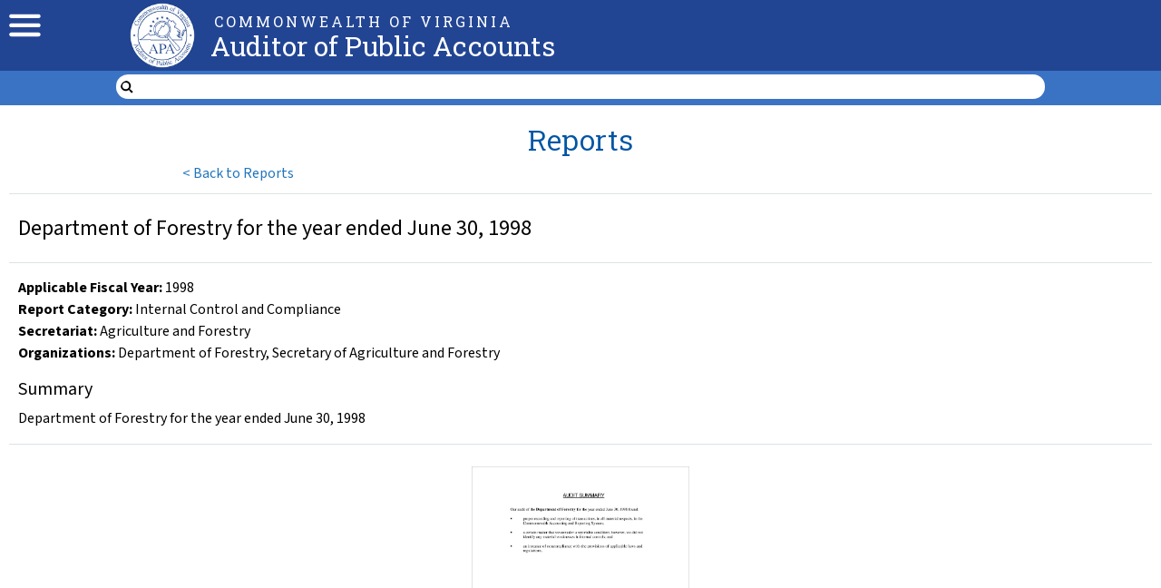

--- FILE ---
content_type: text/html; charset=utf-8
request_url: https://www.apa.virginia.gov/reports/3872
body_size: 8117
content:
<!DOCTYPE html><html lang="en-us"><head><meta charSet="utf-8"/><meta name="viewport" content="width=device-width, initial-scale=1"/><link rel="preload" as="image" href="/menu-icon.svg" fetchPriority="high"/><link rel="preload" as="image" href="/apa-seal.webp" fetchPriority="high"/><link rel="preload" as="image" href="/dot.svg" fetchPriority="high"/><link rel="preload" as="image" href="https://dlasprodpublic.blob.core.windows.net/apa/26D4A834-176E-465C-90B4-C7A95EA389BF.webp" fetchPriority="high"/><link rel="stylesheet" href="/_next/static/css/288ec739a30b3f1e.css" data-precedence="next"/><link rel="stylesheet" href="/_next/static/css/193ee2e488d8ff36.css" data-precedence="next"/><link rel="stylesheet" href="/_next/static/css/3431d5fb3029da70.css" data-precedence="next"/><link rel="stylesheet" href="/_next/static/css/d8dc0623a04b0763.css" data-precedence="next"/><link rel="preload" as="script" fetchPriority="low" href="/_next/static/chunks/webpack-84a28494ebb3632f.js"/><script src="/_next/static/chunks/fd9d1056-9dc4f8c84adc604c.js" async=""></script><script src="/_next/static/chunks/2117-d827341740bb7e71.js" async=""></script><script src="/_next/static/chunks/main-app-1e80c5421248398a.js" async=""></script><script src="/_next/static/chunks/8049-c7ac859ff7dd065a.js" async=""></script><script src="/_next/static/chunks/1932-34c6922d195135b3.js" async=""></script><script src="/_next/static/chunks/244-236dce77d22a6467.js" async=""></script><script src="/_next/static/chunks/app/layout-130f8936840ed240.js" async=""></script><script src="/_next/static/chunks/app/reports/%5BreportId%5D/page-edc6ec10ed83a63d.js" async=""></script><script src="/_next/static/chunks/app/error-4daac332a3369052.js" async=""></script><script src="/_next/static/chunks/app/not-found-22f2b59785a7d8b0.js" async=""></script><meta name="format-detection" content="telephone=no, date=no, email=no, address=no"/><link rel="apple-touch-icon" href="/apa-seal.webp"/><title>Department of Forestry for the year ended June 30, 1998 | Auditor of Public Accounts</title><meta name="description" content="Auditor of Public Accounts"/><script src="/_next/static/chunks/polyfills-42372ed130431b0a.js" noModule=""></script></head><body><style>#nprogress{pointer-events:none}#nprogress .bar{background:#27ae60;position:fixed;z-index:1600;top: 0;left:0;width:100%;height:3px}#nprogress .peg{display:block;position:absolute;right:0;width:100px;height:100%;box-shadow:0 0 10px #27ae60,0 0 5px #27ae60;opacity:1;-webkit-transform:rotate(3deg) translate(0px,-4px);-ms-transform:rotate(3deg) translate(0px,-4px);transform:rotate(3deg) translate(0px,-4px)}#nprogress .spinner{display:block;position:fixed;z-index:1600;top: 15px;right:15px}#nprogress .spinner-icon{width:18px;height:18px;box-sizing:border-box;border:2px solid transparent;border-top-color:#27ae60;border-left-color:#27ae60;border-radius:50%;-webkit-animation:nprogress-spinner 400ms linear infinite;animation:nprogress-spinner 400ms linear infinite}.nprogress-custom-parent{overflow:hidden;position:relative}.nprogress-custom-parent #nprogress .bar,.nprogress-custom-parent #nprogress .spinner{position:absolute}@-webkit-keyframes nprogress-spinner{0%{-webkit-transform:rotate(0deg)}100%{-webkit-transform:rotate(360deg)}}@keyframes nprogress-spinner{0%{transform:rotate(0deg)}100%{transform:rotate(360deg)}}</style><div id="__next"><nav class="__className_584def"><div class="header top-full"><div class="header top"><div class="hamburger-holder"><img alt="mobile menu" fetchPriority="high" width="35" height="40" decoding="async" data-nimg="1" class="header mobile menu" style="color:transparent" src="/menu-icon.svg"/></div><div class="hamburger-holder"><a class="seal-holder" href="/"><img alt="apa seal" fetchPriority="high" decoding="async" data-nimg="fill" class="header seal" style="position:absolute;height:100%;width:100%;left:0;top:0;right:0;bottom:0;color:transparent" src="/apa-seal.webp"/></a></div><div></div><div><br class="spacing not-mobile"/><div class="header commonwealth">COMMONWEALTH OF VIRGINIA</div><a class="header title" href="/">Auditor of Public Accounts</a></div><div class="header top-right"><ul class="header top-links-list __className_79316e"><li class="horizontal"><a class="header top-links" href="/">Home</a></li><li class="horizontal header top-links">   <img alt="dot" fetchPriority="high" width="5" height="5" decoding="async" data-nimg="1" style="color:transparent" src="/dot.svg"/>  </li><li class="horizontal"><a class="header top-links" href="/about/contact-us">Contact Us</a></li></ul><br/><br/><br/><span class="header top-links header-top-auditor">Staci A. Henshaw, CPA, CGMA</span></div></div></div><div class="header bottom full"><div class="header bottom links"><div></div><ul class="header bottom list __className_79316e"><li class="header bottom list-item"><a class="header bottom list-link" href="/about">About Us</a></li><li class="header bottom list-item"><a class="header bottom list-link-border" href="/reports">Reports</a></li><li class="header bottom list-item"><a class="header bottom list-link" href="/local-government">Local Government</a></li><li class="header bottom list-item"><a class="header bottom list-link" href="/careers">Careers</a></li><li class="header bottom list-item"><a class="header bottom list-link" href="/resources/fraud-reporting">Fraud Reporting</a></li></ul><div class="header bottom search"><form class="header bottom search form"><input type="image" src="/search.svg" alt="magnifying glass" height="15" width="15" class="global-search"/><input class="__className_79316e" aria-label="search form" placeholder="" value=""/></form></div></div><div></div></div></nav><div class="body __className_584def"><div><div class="summary-grid"><div class="third"><button class="button-a __className_79316e"><span>&lt; </span><span class="back">Back to Reports</span></button></div><div class="second"></div><h2 class="blue-header first"> Reports</h2><div class="border-top sixth __className_79316e"><div class="summary-image"><img alt="Department of Forestry for the year ended June 30, 1998" fetchPriority="high" decoding="async" data-nimg="fill" class="scaled" style="position:absolute;height:100%;width:100%;left:0;top:0;right:0;bottom:0;color:transparent" src="https://dlasprodpublic.blob.core.windows.net/apa/26D4A834-176E-465C-90B4-C7A95EA389BF.webp"/></div><div class="center-content"><a class="a-button scuffed-center __className_79316e" download="" rel="noopener noreferrer" href="https://dlasprodpublic.blob.core.windows.net/apa/20458D74-ADE5-421A-B6E4-100880B5447A.pdf">Full Report<!-- --> <div class="icon-holder"><img alt="pdf" loading="lazy" width="18" height="18" decoding="async" data-nimg="1" class="file-svg" style="color:transparent" src="/file-pdf.svg"/></div></a></div></div><div class="border-top fifth"></div><div class="border-top fourth __className_79316e"><br/><h4 class="center thicker">Department of Forestry for the year ended June 30, 1998</h4><div class="border-top" style="margin-top:15px;margin-bottom:15px"></div><p class="center-content"><b>Applicable Fiscal Year<!-- -->: </b>1998<!-- --> </p><p class="center-content "><b>Report Category:</b> <!-- -->Internal Control and Compliance</p><p class="center-content "><b>Secretariat:</b> <!-- -->Agriculture and Forestry</p><p class="center-content "><b>Organizations<!-- -->:</b> <!-- -->Department of Forestry<!-- -->, <!-- -->Secretary of Agriculture and Forestry</p><p class="mobile"></p><div class="center-content summary-holder __className_79316e"><h5 class="thicker">Summary</h5><div class="mobile-summary cms-content __className_79316e"><p>Department of Forestry for the year ended June 30, 1998</p></div></div></div></div></div></div><footer class="footer-full __className_584def"><div class="footer-top"><div class="footer-grid"><div class="footer-section not-left"><h4 class="footer-section-heading">About</h4><ul class="footer-section-list __className_79316e"><li><a class="footer-link" href="/about">About the APA</a></li><li><a class="footer-link" href="/about/work-plan">Work Plan</a></li><li><a class="footer-link" href="/about/strategic-plan">Strategic Plan</a></li><li><a class="footer-link" href="/careers">Careers</a></li></ul></div><div class="footer-section"><h4 class="footer-section-heading">Resources</h4><ul class="footer-section-list __className_79316e"><li><a class="footer-link" href="/resources/procurement">Procurement</a></li><li><a class="footer-link" href="/resources/ncaa-guidelines">NCAA Guidelines</a></li><li><a class="footer-link" href="/resources/foia">FOIA</a></li><li><a class="footer-link" href="/resources/fraud-reporting">Fraud Reporting</a></li><li><a class="footer-link __className_79316e" download="" rel="noopener noreferrer" href="https://dlasprodpublic.blob.core.windows.net/apa/654D7E22-87EF-46CF-865E-59CD987D6125.pdf">APA Privacy Policy<!-- --> <div class="icon-holder"><img alt="pdf" loading="lazy" width="16" height="16" decoding="async" data-nimg="1" class="file-svg" style="color:transparent" src="/file-pdf.svg"/></div></a></li></ul></div><div class="footer-section"><h4 class="footer-section-heading">Data Point</h4><ul class="footer-section-list __className_79316e"><li><a target="_blank" rel="noopener noreferrer" class="footer-link" href="https://www.datapoint.apa.virginia.gov/">Data Point Home <img alt="new-tab" loading="lazy" width="15" height="15" decoding="async" data-nimg="1" class="white-svg" style="color:transparent" src="/new-tab.svg"/></a></li><li><a target="_blank" rel="noopener noreferrer" class="footer-link" href="https://www.datapoint.apa.virginia.gov/salaries.php">State Salary Data <img alt="new-tab" loading="lazy" width="15" height="15" decoding="async" data-nimg="1" class="white-svg" style="color:transparent" src="/new-tab.svg"/></a></li><li><a target="_blank" rel="noopener noreferrer" class="footer-link" href="https://www.datapoint.apa.virginia.gov/dashboard.php?Page=Expenditures&amp;FiscalYear=2023">Agency Expenses <img alt="new-tab" loading="lazy" width="15" height="15" decoding="async" data-nimg="1" class="white-svg" style="color:transparent" src="/new-tab.svg"/></a></li></ul></div><div class="footer-section not-right"><h4 class="footer-section-heading">Connect</h4><ul class="footer-section-list __className_79316e"><li><a class="footer-link" href="/about/leadership-team">Leadership Team</a></li><li><a class="footer-link" href="/about/contact-us">Contact Us</a></li><li><a target="_blank" rel="noopener noreferrer" class="footer-link" href="https://www.linkedin.com/company/virginia-auditor-of-public-accounts"><img alt="linkedin" loading="lazy" width="15" height="15" decoding="async" data-nimg="1" style="color:transparent" src="/linkedin.svg"/> LinkedIn</a></li><li><a target="_blank" rel="noopener noreferrer" class="footer-link" href="https://twitter.com/Va_APA"><img alt="twitter" loading="lazy" width="15" height="15" decoding="async" data-nimg="1" class="white-svg" style="color:transparent" src="/twitter-x.svg"/></a></li></ul></div></div></div><div class="footer-copyright __className_79316e">© Auditor of Public Accounts, Commonwealth of Virginia.</div></footer></div><script src="/_next/static/chunks/webpack-84a28494ebb3632f.js" async=""></script><script>(self.__next_f=self.__next_f||[]).push([0]);self.__next_f.push([2,null])</script><script>self.__next_f.push([1,"1:HL[\"/_next/static/media/9cf9c6e84ed13b5e.p.woff2\",\"font\",{\"crossOrigin\":\"\",\"type\":\"font/woff2\"}]\n2:HL[\"/_next/static/media/a88c13d5f58b71d4.p.woff2\",\"font\",{\"crossOrigin\":\"\",\"type\":\"font/woff2\"}]\n3:HL[\"/_next/static/css/288ec739a30b3f1e.css\",\"style\"]\n4:HL[\"/_next/static/css/193ee2e488d8ff36.css\",\"style\"]\n5:HL[\"/_next/static/css/3431d5fb3029da70.css\",\"style\"]\n6:HL[\"/_next/static/css/d8dc0623a04b0763.css\",\"style\"]\n"])</script><script>self.__next_f.push([1,"7:I[2846,[],\"\"]\na:I[4707,[],\"\"]\nc:I[6423,[],\"\"]\nf:I[1060,[],\"\"]\nb:[\"reportId\",\"3872\",\"d\"]\n10:[]\n0:[\"$\",\"$L7\",null,{\"buildId\":\"8Vi-CPziouxd6_U-vRiRc\",\"assetPrefix\":\"\",\"urlParts\":[\"\",\"reports\",\"3872\"],\"initialTree\":[\"\",{\"children\":[\"reports\",{\"children\":[[\"reportId\",\"3872\",\"d\"],{\"children\":[\"__PAGE__\",{}]}]}]},\"$undefined\",\"$undefined\",true],\"initialSeedData\":[\"\",{\"children\":[\"reports\",{\"children\":[[\"reportId\",\"3872\",\"d\"],{\"children\":[\"__PAGE__\",{},[[\"$L8\",\"$L9\",null],null],null]},[null,[\"$\",\"$La\",null,{\"parallelRouterKey\":\"children\",\"segmentPath\":[\"children\",\"reports\",\"children\",\"$b\",\"children\"],\"error\":\"$undefined\",\"errorStyles\":\"$undefined\",\"errorScripts\":\"$undefined\",\"template\":[\"$\",\"$Lc\",null,{}],\"templateStyles\":\"$undefined\",\"templateScripts\":\"$undefined\",\"notFound\":\"$undefined\",\"notFoundStyles\":\"$undefined\"}]],null]},[null,[\"$\",\"$La\",null,{\"parallelRouterKey\":\"children\",\"segmentPath\":[\"children\",\"reports\",\"children\"],\"error\":\"$undefined\",\"errorStyles\":\"$undefined\",\"errorScripts\":\"$undefined\",\"template\":[\"$\",\"$Lc\",null,{}],\"templateStyles\":\"$undefined\",\"templateScripts\":\"$undefined\",\"notFound\":\"$undefined\",\"notFoundStyles\":\"$undefined\"}]],null]},[[[[\"$\",\"link\",\"0\",{\"rel\":\"stylesheet\",\"href\":\"/_next/static/css/288ec739a30b3f1e.css\",\"precedence\":\"next\",\"crossOrigin\":\"$undefined\"}],[\"$\",\"link\",\"1\",{\"rel\":\"stylesheet\",\"href\":\"/_next/static/css/193ee2e488d8ff36.css\",\"precedence\":\"next\",\"crossOrigin\":\"$undefined\"}],[\"$\",\"link\",\"2\",{\"rel\":\"stylesheet\",\"href\":\"/_next/static/css/3431d5fb3029da70.css\",\"precedence\":\"next\",\"crossOrigin\":\"$undefined\"}],[\"$\",\"link\",\"3\",{\"rel\":\"stylesheet\",\"href\":\"/_next/static/css/d8dc0623a04b0763.css\",\"precedence\":\"next\",\"crossOrigin\":\"$undefined\"}]],\"$Ld\"],null],null],\"couldBeIntercepted\":false,\"initialHead\":[null,\"$Le\"],\"globalErrorComponent\":\"$f\",\"missingSlots\":\"$W10\"}]\n"])</script><script>self.__next_f.push([1,"11:I[6539,[\"8049\",\"static/chunks/8049-c7ac859ff7dd065a.js\",\"1932\",\"static/chunks/1932-34c6922d195135b3.js\",\"244\",\"static/chunks/244-236dce77d22a6467.js\",\"3185\",\"static/chunks/app/layout-130f8936840ed240.js\"],\"\"]\n12:I[8647,[\"8049\",\"static/chunks/8049-c7ac859ff7dd065a.js\",\"1932\",\"static/chunks/1932-34c6922d195135b3.js\",\"244\",\"static/chunks/244-236dce77d22a6467.js\",\"3185\",\"static/chunks/app/layout-130f8936840ed240.js\"],\"default\"]\n13:I[2972,[\"8049\",\"static/chunks/8049-c7ac859ff7dd065a.js\",\"1932\",\"static/chunks/1932-34c6922d195135b3.js\",\"4882\",\"static/chunks/app/reports/%5BreportId%5D/page-edc6ec10ed83a63d.js\"],\"\"]\n14:I[5878,[\"8049\",\"static/chunks/8049-c7ac859ff7dd065a.js\",\"1932\",\"static/chunks/1932-34c6922d195135b3.js\",\"4882\",\"static/chunks/app/reports/%5BreportId%5D/page-edc6ec10ed83a63d.js\"],\"Image\"]\n15:I[3462,[\"8049\",\"static/chunks/8049-c7ac859ff7dd065a.js\",\"1932\",\"static/chunks/1932-34c6922d195135b3.js\",\"244\",\"static/chunks/244-236dce77d22a6467.js\",\"3185\",\"static/chunks/app/layout-130f8936840ed240.js\"],\"PageIndicator\"]\n16:I[1335,[\"8049\",\"static/chunks/8049-c7ac859ff7dd065a.js\",\"1932\",\"static/chunks/1932-34c6922d195135b3.js\",\"244\",\"static/chunks/244-236dce77d22a6467.js\",\"3185\",\"static/chunks/app/layout-130f8936840ed240.js\"],\"Search\"]\n17:I[1927,[\"8049\",\"static/chunks/8049-c7ac859ff7dd065a.js\",\"1932\",\"static/chunks/1932-34c6922d195135b3.js\",\"244\",\"static/chunks/244-236dce77d22a6467.js\",\"3185\",\"static/chunks/app/layout-130f8936840ed240.js\"],\"default\"]\n18:I[2336,[\"8049\",\"static/chunks/8049-c7ac859ff7dd065a.js\",\"1932\",\"static/chunks/1932-34c6922d195135b3.js\",\"244\",\"static/chunks/244-236dce77d22a6467.js\",\"3185\",\"static/chunks/app/layout-130f8936840ed240.js\"],\"default\"]\n19:I[3490,[\"7601\",\"static/chunks/app/error-4daac332a3369052.js\"],\"default\"]\n1b:I[9402,[\"8049\",\"static/chunks/8049-c7ac859ff7dd065a.js\",\"1932\",\"static/chunks/1932-34c6922d195135b3.js\",\"4882\",\"static/chunks/app/reports/%5BreportId%5D/page-edc6ec10ed83a63d.js\"],\"default\"]\n1d:{\"className\":\"white-svg\",\"src\":\"/new-tab.svg\",\"alt\":\"new-tab\",\"height\":15,\"width\":15"])</script><script>self.__next_f.push([1,",\"priority\":false}\n1c:[\"$\",\"$L14\",null,\"$1d\"]\n"])</script><script>self.__next_f.push([1,"d:[\"$\",\"html\",null,{\"lang\":\"en-us\",\"children\":[[\"$\",\"meta\",null,{\"name\":\"format-detection\",\"content\":\"telephone=no, date=no, email=no, address=no\"}],[\"$\",\"link\",null,{\"rel\":\"apple-touch-icon\",\"href\":\"/apa-seal.webp\"}],[\"$\",\"body\",null,{\"children\":[[\"$\",\"$L11\",null,{\"showSpinner\":false,\"color\":\"#27ae60\"}],[\"$\",\"div\",null,{\"id\":\"__next\",\"children\":[[\"$\",\"nav\",null,{\"className\":\"__className_584def\",\"children\":[[\"$\",\"div\",null,{\"className\":\"header top-full\",\"children\":[\"$\",\"div\",null,{\"className\":\"header top\",\"children\":[[\"$\",\"div\",null,{\"className\":\"hamburger-holder\",\"children\":[\"$\",\"$L12\",null,{}]}],[\"$\",\"div\",null,{\"className\":\"hamburger-holder\",\"children\":[\"$\",\"$L13\",null,{\"className\":\"seal-holder\",\"href\":\"/\",\"children\":[\"$\",\"$L14\",null,{\"className\":\"header seal\",\"src\":\"/apa-seal.webp\",\"priority\":true,\"alt\":\"apa seal\",\"fill\":true}]}]}],[\"$\",\"div\",null,{}],[\"$\",\"div\",null,{\"children\":[[\"$\",\"br\",null,{\"className\":\"spacing not-mobile\"}],[\"$\",\"div\",null,{\"className\":\"header commonwealth\",\"children\":\"COMMONWEALTH OF VIRGINIA\"}],[\"$\",\"$L13\",null,{\"className\":\"header title\",\"href\":\"/\",\"children\":\"Auditor of Public Accounts\"}]]}],[\"$\",\"div\",null,{\"className\":\"header top-right\",\"children\":[[\"$\",\"ul\",null,{\"className\":\"header top-links-list __className_79316e\",\"children\":[[\"$\",\"li\",null,{\"className\":\"horizontal\",\"children\":[\"$\",\"$L13\",null,{\"className\":\"header top-links\",\"href\":\"/\",\"children\":\"Home\"}]}],[\"$\",\"li\",null,{\"className\":\"horizontal header top-links\",\"children\":[\"   \",[\"$\",\"$L14\",null,{\"src\":\"/dot.svg\",\"priority\":true,\"alt\":\"dot\",\"width\":\"5\",\"height\":\"5\"}],\"  \"]}],[\"$\",\"li\",null,{\"className\":\"horizontal\",\"children\":[\"$\",\"$L13\",null,{\"className\":\"header top-links\",\"href\":\"/about/contact-us\",\"children\":\"Contact Us\"}]}]]}],[\"$\",\"br\",null,{}],[\"$\",\"br\",null,{}],[\"$\",\"br\",null,{}],[\"$\",\"span\",null,{\"className\":\"header top-links header-top-auditor\",\"children\":\"Staci A. Henshaw, CPA, CGMA\"}]]}]]}]}],[\"$\",\"div\",null,{\"className\":\"header bottom full\",\"children\":[[\"$\",\"div\",null,{\"className\":\"header bottom links\",\"children\":[[\"$\",\"div\",null,{}],[\"$\",\"ul\",null,{\"className\":\"header bottom list __className_79316e\",\"children\":[\"$\",\"$L15\",null,{}]}],[\"$\",\"div\",null,{\"className\":\"header bottom search\",\"children\":[\"$\",\"$L16\",null,{}]}]]}],[\"$\",\"div\",null,{}]]}]]}],[\"$\",\"$L17\",null,{}],[\"$\",\"div\",null,{\"className\":\"body __className_584def\",\"children\":[\"$\",\"$L18\",null,{\"children\":[\"$\",\"$La\",null,{\"parallelRouterKey\":\"children\",\"segmentPath\":[\"children\"],\"error\":\"$19\",\"errorStyles\":[],\"errorScripts\":[],\"template\":[\"$\",\"$Lc\",null,{}],\"templateStyles\":\"$undefined\",\"templateScripts\":\"$undefined\",\"notFound\":\"$L1a\",\"notFoundStyles\":[]}]}]}],[\"$\",\"footer\",null,{\"className\":\"footer-full __className_584def\",\"children\":[[\"$\",\"div\",null,{\"className\":\"footer-top\",\"children\":[\"$\",\"div\",null,{\"className\":\"footer-grid\",\"children\":[[\"$\",\"div\",null,{\"className\":\"footer-section not-left\",\"children\":[[\"$\",\"h4\",null,{\"className\":\"footer-section-heading\",\"children\":\"About\"}],[\"$\",\"ul\",null,{\"className\":\"footer-section-list __className_79316e\",\"children\":[[\"$\",\"li\",null,{\"children\":[\"$\",\"$L13\",null,{\"className\":\"footer-link\",\"href\":\"/about/\",\"prefetch\":false,\"children\":\"About the APA\"}]}],[\"$\",\"li\",null,{\"children\":[\"$\",\"$L13\",null,{\"className\":\"footer-link\",\"href\":\"/about/work-plan\",\"prefetch\":false,\"children\":\"Work Plan\"}]}],[\"$\",\"li\",null,{\"children\":[\"$\",\"$L13\",null,{\"className\":\"footer-link\",\"href\":\"/about/strategic-plan\",\"prefetch\":false,\"children\":\"Strategic Plan\"}]}],[\"$\",\"li\",null,{\"children\":[\"$\",\"$L13\",null,{\"className\":\"footer-link\",\"href\":\"/careers\",\"prefetch\":false,\"children\":\"Careers\"}]}]]}]]}],[\"$\",\"div\",null,{\"className\":\"footer-section\",\"children\":[[\"$\",\"h4\",null,{\"className\":\"footer-section-heading\",\"children\":\"Resources\"}],[\"$\",\"ul\",null,{\"className\":\"footer-section-list __className_79316e\",\"children\":[[\"$\",\"li\",null,{\"children\":[\"$\",\"$L13\",null,{\"className\":\"footer-link\",\"href\":\"/resources/procurement\",\"prefetch\":false,\"children\":\"Procurement\"}]}],[\"$\",\"li\",null,{\"children\":[\"$\",\"$L13\",null,{\"className\":\"footer-link\",\"href\":\"/resources/ncaa-guidelines\",\"prefetch\":false,\"children\":\"NCAA Guidelines\"}]}],[\"$\",\"li\",null,{\"children\":[\"$\",\"$L13\",null,{\"className\":\"footer-link\",\"href\":\"/resources/foia\",\"prefetch\":false,\"children\":\"FOIA\"}]}],[\"$\",\"li\",null,{\"children\":[\"$\",\"$L13\",null,{\"className\":\"footer-link\",\"href\":\"/resources/fraud-reporting\",\"prefetch\":false,\"children\":\"Fraud Reporting\"}]}],[\"$\",\"li\",null,{\"children\":[\"$\",\"$L1b\",null,{\"type\":\"neither\",\"filename\":\"APA Privacy Policy.pdf\",\"fileId\":\"654D7E22-87EF-46CF-865E-59CD987D6125.pdf\",\"size\":16,\"addClassName\":\"footer-link\",\"filenameOverride\":\"APA Privacy Policy\"}]}]]}]]}],[\"$\",\"div\",null,{\"className\":\"footer-section\",\"children\":[[\"$\",\"h4\",null,{\"className\":\"footer-section-heading\",\"children\":\"Data Point\"}],[\"$\",\"ul\",null,{\"className\":\"footer-section-list __className_79316e\",\"children\":[[\"$\",\"li\",null,{\"children\":[\"$\",\"$L13\",null,{\"target\":\"_blank\",\"rel\":\"noopener noreferrer\",\"className\":\"footer-link\",\"href\":\"https://www.datapoint.apa.virginia.gov/\",\"children\":[\"Data Point Home \",[\"$\",\"$L14\",null,{\"className\":\"white-svg\",\"src\":\"/new-tab.svg\",\"alt\":\"new-tab\",\"height\":15,\"width\":15,\"priority\":false}]]}]}],[\"$\",\"li\",null,{\"children\":[\"$\",\"$L13\",null,{\"target\":\"_blank\",\"rel\":\"noopener noreferrer\",\"className\":\"footer-link\",\"href\":\"https://www.datapoint.apa.virginia.gov/salaries.php\",\"children\":[\"State Salary Data \",\"$1c\"]}]}],[\"$\",\"li\",null,{\"children\":[\"$\",\"$L13\",null,{\"target\":\"_blank\",\"rel\":\"noopener noreferrer\",\"className\":\"footer-link\",\"href\":\"https://www.datapoint.apa.virginia.gov/dashboard.php?Page=Expenditures\u0026FiscalYear=2023\",\"children\":[\"Agency Expenses \",\"$1c\"]}]}]]}]]}],[\"$\",\"div\",null,{\"className\":\"footer-section not-right\",\"children\":[[\"$\",\"h4\",null,{\"className\":\"footer-section-heading\",\"children\":\"Connect\"}],[\"$\",\"ul\",null,{\"className\":\"footer-section-list __className_79316e\",\"children\":[[\"$\",\"li\",null,{\"children\":[\"$\",\"$L13\",null,{\"className\":\"footer-link\",\"href\":\"/about/leadership-team\",\"prefetch\":false,\"children\":\"Leadership Team\"}]}],[\"$\",\"li\",null,{\"children\":[\"$\",\"$L13\",null,{\"className\":\"footer-link\",\"href\":\"/about/contact-us\",\"prefetch\":false,\"children\":\"Contact Us\"}]}],[\"$\",\"li\",null,{\"children\":[\"$\",\"$L13\",null,{\"target\":\"_blank\",\"rel\":\"noopener noreferrer\",\"className\":\"footer-link\",\"href\":\"https://www.linkedin.com/company/virginia-auditor-of-public-accounts\",\"children\":[[\"$\",\"$L14\",null,{\"src\":\"/linkedin.svg\",\"alt\":\"linkedin\",\"height\":15,\"width\":15,\"priority\":false}],\" LinkedIn\"]}]}],[\"$\",\"li\",null,{\"children\":[\"$\",\"$L13\",null,{\"target\":\"_blank\",\"rel\":\"noopener noreferrer\",\"className\":\"footer-link\",\"href\":\"https://twitter.com/Va_APA\",\"children\":[\"$\",\"$L14\",null,{\"className\":\"white-svg\",\"src\":\"/twitter-x.svg\",\"alt\":\"twitter\",\"height\":15,\"width\":15,\"priority\":false}]}]}]]}]]}]]}]}],[\"$\",\"div\",null,{\"className\":\"footer-copyright __className_79316e\",\"children\":\"© Auditor of Public Accounts, Commonwealth of Virginia.\"}]]}]]}]]}]]}]\n"])</script><script>self.__next_f.push([1,"1e:I[8990,[\"9160\",\"static/chunks/app/not-found-22f2b59785a7d8b0.js\"],\"ArchivedReports\"]\n1a:[\"$\",\"div\",null,{\"className\":\"__className_79316e\",\"style\":{\"textAlign\":\"center\"},\"children\":[[\"$\",\"p\",null,{\"children\":\"Page not found\"}],[\"$\",\"$L1e\",null,{}]]}]\n"])</script><script>self.__next_f.push([1,"e:[[\"$\",\"meta\",\"0\",{\"name\":\"viewport\",\"content\":\"width=device-width, initial-scale=1\"}],[\"$\",\"meta\",\"1\",{\"charSet\":\"utf-8\"}],[\"$\",\"title\",\"2\",{\"children\":\"Department of Forestry for the year ended June 30, 1998 | Auditor of Public Accounts\"}],[\"$\",\"meta\",\"3\",{\"name\":\"description\",\"content\":\"Auditor of Public Accounts\"}]]\n8:null\n9:[\"$\",\"div\",null,{\"children\":\"$L1f\"}]\n"])</script><script>self.__next_f.push([1,"20:I[2818,[\"8049\",\"static/chunks/8049-c7ac859ff7dd065a.js\",\"1932\",\"static/chunks/1932-34c6922d195135b3.js\",\"4882\",\"static/chunks/app/reports/%5BreportId%5D/page-edc6ec10ed83a63d.js\"],\"default\"]\n"])</script><script>self.__next_f.push([1,"1f:[\"$\",\"div\",null,{\"className\":\"summary-grid\",\"children\":[[\"$\",\"div\",null,{\"className\":\"third\",\"children\":[\"$\",\"$L20\",null,{\"issuedByAPA\":true,\"categories\":[{\"Is_APA_Report\":null,\"Is_Other_Report\":null,\"Is_Comparative_Report_Resource\":null,\"Name\":\"Agreed Upon Procedures\",\"id\":1,\"Category_Type_Id\":{\"id\":1,\"Name\":\"Reports\"}},{\"Is_APA_Report\":null,\"Is_Other_Report\":null,\"Is_Comparative_Report_Resource\":true,\"Name\":\"Annual Data Request Survey\",\"id\":20,\"Category_Type_Id\":{\"id\":3,\"Name\":\"Local Government Resources\"}},{\"Is_APA_Report\":null,\"Is_Other_Report\":null,\"Is_Comparative_Report_Resource\":null,\"Name\":\"Cardinal State Disbursement\",\"id\":15,\"Category_Type_Id\":{\"id\":3,\"Name\":\"Local Government Resources\"}},{\"Is_APA_Report\":null,\"Is_Other_Report\":null,\"Is_Comparative_Report_Resource\":true,\"Name\":\"Comparative Report Transmittal Preparation Training\",\"id\":36,\"Category_Type_Id\":{\"id\":3,\"Name\":\"Local Government Resources\"}},{\"Is_APA_Report\":true,\"Is_Other_Report\":null,\"Is_Comparative_Report_Resource\":null,\"Name\":\"Comparative Reports\",\"id\":16,\"Category_Type_Id\":{\"id\":2,\"Name\":\"Local Government Reports\"}},{\"Is_APA_Report\":true,\"Is_Other_Report\":true,\"Is_Comparative_Report_Resource\":null,\"Name\":\"Financial Reports\",\"id\":19,\"Category_Type_Id\":{\"id\":2,\"Name\":\"Local Government Reports\"}},{\"Is_APA_Report\":null,\"Is_Other_Report\":null,\"Is_Comparative_Report_Resource\":null,\"Name\":\"Financial Statement\",\"id\":5,\"Category_Type_Id\":{\"id\":1,\"Name\":\"Reports\"}},{\"Is_APA_Report\":true,\"Is_Other_Report\":null,\"Is_Comparative_Report_Resource\":null,\"Name\":\"Fiscal Distress Monitoring\",\"id\":6,\"Category_Type_Id\":{\"id\":2,\"Name\":\"Local Government Reports\"}},{\"Is_APA_Report\":null,\"Is_Other_Report\":null,\"Is_Comparative_Report_Resource\":null,\"Name\":\"Guidelines and Manuals\",\"id\":17,\"Category_Type_Id\":{\"id\":3,\"Name\":\"Local Government Resources\"}},{\"Is_APA_Report\":null,\"Is_Other_Report\":null,\"Is_Comparative_Report_Resource\":null,\"Name\":\"Internal Control and Compliance\",\"id\":7,\"Category_Type_Id\":{\"id\":1,\"Name\":\"Reports\"}},{\"Is_APA_Report\":null,\"Is_Other_Report\":null,\"Is_Comparative_Report_Resource\":null,\"Name\":\"Internal Control Questionnaire Review Results\",\"id\":8,\"Category_Type_Id\":{\"id\":1,\"Name\":\"Reports\"}},{\"Is_APA_Report\":null,\"Is_Other_Report\":null,\"Is_Comparative_Report_Resource\":true,\"Name\":\"Joint Activity Forms (110, 120, and 310)\",\"id\":18,\"Category_Type_Id\":{\"id\":3,\"Name\":\"Local Government Resources\"}},{\"Is_APA_Report\":true,\"Is_Other_Report\":true,\"Is_Comparative_Report_Resource\":null,\"Name\":\"Judicial Reports\",\"id\":43,\"Category_Type_Id\":{\"id\":2,\"Name\":\"Local Government Reports\"}},{\"Is_APA_Report\":true,\"Is_Other_Report\":true,\"Is_Comparative_Report_Resource\":null,\"Name\":\"Local Constitutional Officers\",\"id\":10,\"Category_Type_Id\":{\"id\":2,\"Name\":\"Local Government Reports\"}},{\"Is_APA_Report\":true,\"Is_Other_Report\":false,\"Is_Comparative_Report_Resource\":false,\"Name\":\"Pension and OPEB Reports\",\"id\":24,\"Category_Type_Id\":{\"id\":2,\"Name\":\"Local Government Reports\"}},{\"Is_APA_Report\":false,\"Is_Other_Report\":false,\"Is_Comparative_Report_Resource\":false,\"Name\":\"Presentations and Trainings\",\"id\":25,\"Category_Type_Id\":{\"id\":3,\"Name\":\"Local Government Resources\"}},{\"Is_APA_Report\":true,\"Is_Other_Report\":null,\"Is_Comparative_Report_Resource\":null,\"Name\":\"Quality Control Reviews\",\"id\":26,\"Category_Type_Id\":{\"id\":2,\"Name\":\"Local Government Reports\"}},{\"Is_APA_Report\":null,\"Is_Other_Report\":null,\"Is_Comparative_Report_Resource\":null,\"Name\":\"Special Project\",\"id\":2,\"Category_Type_Id\":{\"id\":1,\"Name\":\"Reports\"}},{\"Is_APA_Report\":null,\"Is_Other_Report\":true,\"Is_Comparative_Report_Resource\":null,\"Name\":\"Stormwater Utility Form\",\"id\":44,\"Category_Type_Id\":{\"id\":2,\"Name\":\"Local Government Reports\"}},{\"Is_APA_Report\":null,\"Is_Other_Report\":null,\"Is_Comparative_Report_Resource\":true,\"Name\":\"Transmittal Files\",\"id\":21,\"Category_Type_Id\":{\"id\":3,\"Name\":\"Local Government Resources\"}}]}]}],[\"$\",\"div\",null,{\"className\":\"second\"}],[\"$\",\"h2\",null,{\"className\":\"blue-header first\",\"children\":[false,\" Reports\"]}],[\"$\",\"div\",null,{\"className\":\"border-top sixth __className_79316e\",\"children\":[[\"$\",\"div\",null,{\"className\":\"summary-image\",\"children\":[\"$\",\"$L14\",null,{\"className\":\"scaled\",\"priority\":true,\"src\":\"https://dlasprodpublic.blob.core.windows.net/apa/26D4A834-176E-465C-90B4-C7A95EA389BF.webp\",\"fill\":true,\"alt\":\"Department of Forestry for the year ended June 30, 1998\",\"sizes\":\"(min-width: 1024px) 33vw\"}]}],[\"$\",\"div\",null,{\"className\":\"center-content\",\"children\":[\"$\",\"$L1b\",null,{\"filename\":\"forest1998.pdf\",\"fileId\":\"20458D74-ADE5-421A-B6E4-100880B5447A.pdf\",\"size\":18,\"type\":\"report\",\"addClassName\":\"scuffed-center\",\"filenameOverride\":null}]}]]}],[\"$\",\"div\",null,{\"className\":\"border-top fifth\"}],[\"$\",\"div\",null,{\"className\":\"border-top fourth __className_79316e\",\"children\":[[\"$\",\"br\",null,{}],[\"$\",\"h4\",null,{\"className\":\"center thicker\",\"children\":\"Department of Forestry for the year ended June 30, 1998\"}],[\"$\",\"div\",null,{\"className\":\"border-top\",\"style\":{\"marginTop\":\"15px\",\"marginBottom\":\"15px\"}}],[\"$\",\"p\",null,{\"className\":\"center-content\",\"children\":[[\"$\",\"b\",null,{\"children\":[\"Applicable Fiscal Year\",\"$undefined\",\": \"]}],1998,\" \",\"\"]}],[\"$\",\"p\",null,{\"className\":\"center-content \",\"children\":[[\"$\",\"b\",null,{\"children\":\"Report Category:\"}],\" \",\"Internal Control and Compliance\"]}],false,[\"$\",\"p\",null,{\"className\":\"center-content \",\"children\":[[\"$\",\"b\",null,{\"children\":\"Secretariat:\"}],\" \",\"Agriculture and Forestry\"]}],false,[\"$\",\"p\",null,{\"className\":\"center-content \",\"children\":[[\"$\",\"b\",null,{\"children\":[\"Organizations\",\":\"]}],\" \",[[\"Department of Forestry\",\", \"],[\"Secretary of Agriculture and Forestry\",\"\"]]]}],false,null,[\"$\",\"p\",null,{\"className\":\"mobile\"}],[\"$\",\"div\",null,{\"className\":\"center-content summary-holder __className_79316e\",\"children\":[[\"$\",\"h5\",null,{\"className\":\"thicker\",\"children\":\"Summary\"}],[\"$\",\"div\",null,{\"className\":\"mobile-summary cms-content __className_79316e\",\"dangerouslySetInnerHTML\":{\"__html\":\"\u003cp\u003eDepartment of Forestry for the year ended June 30, 1998\u003c/p\u003e\"}}]]}]]}]]}]\n"])</script></body></html>

--- FILE ---
content_type: text/x-component
request_url: https://www.apa.virginia.gov/?_rsc=17p7l
body_size: 6574
content:
0:["8Vi-CPziouxd6_U-vRiRc",[[["",{"children":["__PAGE__",{}]},"$undefined","$undefined",true],["",{"children":["__PAGE__",{},[["$L1","$L2",null],null],null]},[[[["$","link","0",{"rel":"stylesheet","href":"/_next/static/css/288ec739a30b3f1e.css","precedence":"next","crossOrigin":"$undefined"}],["$","link","1",{"rel":"stylesheet","href":"/_next/static/css/193ee2e488d8ff36.css","precedence":"next","crossOrigin":"$undefined"}],["$","link","2",{"rel":"stylesheet","href":"/_next/static/css/3431d5fb3029da70.css","precedence":"next","crossOrigin":"$undefined"}],["$","link","3",{"rel":"stylesheet","href":"/_next/static/css/d8dc0623a04b0763.css","precedence":"next","crossOrigin":"$undefined"}]],"$L3"],null],null],["$L4",null]]]]
5:I[6539,["8049","static/chunks/8049-c7ac859ff7dd065a.js","1932","static/chunks/1932-34c6922d195135b3.js","244","static/chunks/244-236dce77d22a6467.js","3185","static/chunks/app/layout-130f8936840ed240.js"],""]
6:I[8647,["8049","static/chunks/8049-c7ac859ff7dd065a.js","1932","static/chunks/1932-34c6922d195135b3.js","244","static/chunks/244-236dce77d22a6467.js","3185","static/chunks/app/layout-130f8936840ed240.js"],"default"]
7:I[2972,["8049","static/chunks/8049-c7ac859ff7dd065a.js","1932","static/chunks/1932-34c6922d195135b3.js","244","static/chunks/244-236dce77d22a6467.js","3185","static/chunks/app/layout-130f8936840ed240.js"],""]
8:I[5878,["8049","static/chunks/8049-c7ac859ff7dd065a.js","1932","static/chunks/1932-34c6922d195135b3.js","244","static/chunks/244-236dce77d22a6467.js","3185","static/chunks/app/layout-130f8936840ed240.js"],"Image"]
9:I[3462,["8049","static/chunks/8049-c7ac859ff7dd065a.js","1932","static/chunks/1932-34c6922d195135b3.js","244","static/chunks/244-236dce77d22a6467.js","3185","static/chunks/app/layout-130f8936840ed240.js"],"PageIndicator"]
a:I[1335,["8049","static/chunks/8049-c7ac859ff7dd065a.js","1932","static/chunks/1932-34c6922d195135b3.js","244","static/chunks/244-236dce77d22a6467.js","3185","static/chunks/app/layout-130f8936840ed240.js"],"Search"]
b:I[1927,["8049","static/chunks/8049-c7ac859ff7dd065a.js","1932","static/chunks/1932-34c6922d195135b3.js","244","static/chunks/244-236dce77d22a6467.js","3185","static/chunks/app/layout-130f8936840ed240.js"],"default"]
c:I[2336,["8049","static/chunks/8049-c7ac859ff7dd065a.js","1932","static/chunks/1932-34c6922d195135b3.js","244","static/chunks/244-236dce77d22a6467.js","3185","static/chunks/app/layout-130f8936840ed240.js"],"default"]
d:I[4707,[],""]
e:I[3490,["7601","static/chunks/app/error-4daac332a3369052.js"],"default"]
f:I[6423,[],""]
11:I[9402,["8049","static/chunks/8049-c7ac859ff7dd065a.js","1932","static/chunks/1932-34c6922d195135b3.js","244","static/chunks/244-236dce77d22a6467.js","3185","static/chunks/app/layout-130f8936840ed240.js"],"default"]
4:[["$","meta","0",{"name":"viewport","content":"width=device-width, initial-scale=1"}],["$","meta","1",{"charSet":"utf-8"}],["$","title","2",{"children":"Auditor of Public Accounts"}],["$","meta","3",{"name":"description","content":"Auditor of Public Accounts"}]]
1:null
13:{"className":"white-svg","src":"/new-tab.svg","alt":"new-tab","height":15,"width":15,"priority":false}
12:["$","$L8",null,"$13"]
3:["$","html",null,{"lang":"en-us","children":[["$","meta",null,{"name":"format-detection","content":"telephone=no, date=no, email=no, address=no"}],["$","link",null,{"rel":"apple-touch-icon","href":"/apa-seal.webp"}],["$","body",null,{"children":[["$","$L5",null,{"showSpinner":false,"color":"#27ae60"}],["$","div",null,{"id":"__next","children":[["$","nav",null,{"className":"__className_584def","children":[["$","div",null,{"className":"header top-full","children":["$","div",null,{"className":"header top","children":[["$","div",null,{"className":"hamburger-holder","children":["$","$L6",null,{}]}],["$","div",null,{"className":"hamburger-holder","children":["$","$L7",null,{"className":"seal-holder","href":"/","children":["$","$L8",null,{"className":"header seal","src":"/apa-seal.webp","priority":true,"alt":"apa seal","fill":true}]}]}],["$","div",null,{}],["$","div",null,{"children":[["$","br",null,{"className":"spacing not-mobile"}],["$","div",null,{"className":"header commonwealth","children":"COMMONWEALTH OF VIRGINIA"}],["$","$L7",null,{"className":"header title","href":"/","children":"Auditor of Public Accounts"}]]}],["$","div",null,{"className":"header top-right","children":[["$","ul",null,{"className":"header top-links-list __className_79316e","children":[["$","li",null,{"className":"horizontal","children":["$","$L7",null,{"className":"header top-links","href":"/","children":"Home"}]}],["$","li",null,{"className":"horizontal header top-links","children":["Â   ",["$","$L8",null,{"src":"/dot.svg","priority":true,"alt":"dot","width":"5","height":"5"}]," Â "]}],["$","li",null,{"className":"horizontal","children":["$","$L7",null,{"className":"header top-links","href":"/about/contact-us","children":"Contact Us"}]}]]}],["$","br",null,{}],["$","br",null,{}],["$","br",null,{}],["$","span",null,{"className":"header top-links header-top-auditor","children":"Staci A. Henshaw, CPA, CGMA"}]]}]]}]}],["$","div",null,{"className":"header bottom full","children":[["$","div",null,{"className":"header bottom links","children":[["$","div",null,{}],["$","ul",null,{"className":"header bottom list __className_79316e","children":["$","$L9",null,{}]}],["$","div",null,{"className":"header bottom search","children":["$","$La",null,{}]}]]}],["$","div",null,{}]]}]]}],["$","$Lb",null,{}],["$","div",null,{"className":"body __className_584def","children":["$","$Lc",null,{"children":["$","$Ld",null,{"parallelRouterKey":"children","segmentPath":["children"],"error":"$e","errorStyles":[],"errorScripts":[],"template":["$","$Lf",null,{}],"templateStyles":"$undefined","templateScripts":"$undefined","notFound":"$L10","notFoundStyles":[]}]}]}],["$","footer",null,{"className":"footer-full __className_584def","children":[["$","div",null,{"className":"footer-top","children":["$","div",null,{"className":"footer-grid","children":[["$","div",null,{"className":"footer-section not-left","children":[["$","h4",null,{"className":"footer-section-heading","children":"About"}],["$","ul",null,{"className":"footer-section-list __className_79316e","children":[["$","li",null,{"children":["$","$L7",null,{"className":"footer-link","href":"/about/","prefetch":false,"children":"About the APA"}]}],["$","li",null,{"children":["$","$L7",null,{"className":"footer-link","href":"/about/work-plan","prefetch":false,"children":"Work Plan"}]}],["$","li",null,{"children":["$","$L7",null,{"className":"footer-link","href":"/about/strategic-plan","prefetch":false,"children":"Strategic Plan"}]}],["$","li",null,{"children":["$","$L7",null,{"className":"footer-link","href":"/careers","prefetch":false,"children":"Careers"}]}]]}]]}],["$","div",null,{"className":"footer-section","children":[["$","h4",null,{"className":"footer-section-heading","children":"Resources"}],["$","ul",null,{"className":"footer-section-list __className_79316e","children":[["$","li",null,{"children":["$","$L7",null,{"className":"footer-link","href":"/resources/procurement","prefetch":false,"children":"Procurement"}]}],["$","li",null,{"children":["$","$L7",null,{"className":"footer-link","href":"/resources/ncaa-guidelines","prefetch":false,"children":"NCAA Guidelines"}]}],["$","li",null,{"children":["$","$L7",null,{"className":"footer-link","href":"/resources/foia","prefetch":false,"children":"FOIA"}]}],["$","li",null,{"children":["$","$L7",null,{"className":"footer-link","href":"/resources/fraud-reporting","prefetch":false,"children":"Fraud Reporting"}]}],["$","li",null,{"children":["$","$L11",null,{"type":"neither","filename":"APA Privacy Policy.pdf","fileId":"654D7E22-87EF-46CF-865E-59CD987D6125.pdf","size":16,"addClassName":"footer-link","filenameOverride":"APA Privacy Policy"}]}]]}]]}],["$","div",null,{"className":"footer-section","children":[["$","h4",null,{"className":"footer-section-heading","children":"Data Point"}],["$","ul",null,{"className":"footer-section-list __className_79316e","children":[["$","li",null,{"children":["$","$L7",null,{"target":"_blank","rel":"noopener noreferrer","className":"footer-link","href":"https://www.datapoint.apa.virginia.gov/","children":["Data Point HomeÂ ",["$","$L8",null,{"className":"white-svg","src":"/new-tab.svg","alt":"new-tab","height":15,"width":15,"priority":false}]]}]}],["$","li",null,{"children":["$","$L7",null,{"target":"_blank","rel":"noopener noreferrer","className":"footer-link","href":"https://www.datapoint.apa.virginia.gov/salaries.php","children":["State Salary DataÂ ","$12"]}]}],["$","li",null,{"children":["$","$L7",null,{"target":"_blank","rel":"noopener noreferrer","className":"footer-link","href":"https://www.datapoint.apa.virginia.gov/dashboard.php?Page=Expenditures&FiscalYear=2023","children":["Agency ExpensesÂ ","$12"]}]}]]}]]}],["$","div",null,{"className":"footer-section not-right","children":[["$","h4",null,{"className":"footer-section-heading","children":"Connect"}],["$","ul",null,{"className":"footer-section-list __className_79316e","children":[["$","li",null,{"children":["$","$L7",null,{"className":"footer-link","href":"/about/leadership-team","prefetch":false,"children":"Leadership Team"}]}],["$","li",null,{"children":["$","$L7",null,{"className":"footer-link","href":"/about/contact-us","prefetch":false,"children":"Contact Us"}]}],["$","li",null,{"children":["$","$L7",null,{"target":"_blank","rel":"noopener noreferrer","className":"footer-link","href":"https://www.linkedin.com/company/virginia-auditor-of-public-accounts","children":[["$","$L8",null,{"src":"/linkedin.svg","alt":"linkedin","height":15,"width":15,"priority":false}],"Â LinkedIn"]}]}],["$","li",null,{"children":["$","$L7",null,{"target":"_blank","rel":"noopener noreferrer","className":"footer-link","href":"https://twitter.com/Va_APA","children":["$","$L8",null,{"className":"white-svg","src":"/twitter-x.svg","alt":"twitter","height":15,"width":15,"priority":false}]}]}]]}]]}]]}]}],["$","div",null,{"className":"footer-copyright __className_79316e","children":"Â© Auditor of Public Accounts, Commonwealth of Virginia."}]]}]]}]]}]]}]
14:I[8990,["9160","static/chunks/app/not-found-22f2b59785a7d8b0.js"],"ArchivedReports"]
10:["$","div",null,{"className":"__className_79316e","style":{"textAlign":"center"},"children":[["$","p",null,{"children":"Page not found"}],["$","$L14",null,{}]]}]
15:I[9683,["8049","static/chunks/8049-c7ac859ff7dd065a.js","849","static/chunks/849-09a22338b3cf3660.js","6759","static/chunks/6759-e154a98ea23c5755.js","1932","static/chunks/1932-34c6922d195135b3.js","6033","static/chunks/6033-ed62fc59f12eae66.js","1931","static/chunks/app/page-b99039ae608dd669.js"],"HomepageCarousel"]
16:I[6966,["8049","static/chunks/8049-c7ac859ff7dd065a.js","849","static/chunks/849-09a22338b3cf3660.js","6759","static/chunks/6759-e154a98ea23c5755.js","1932","static/chunks/1932-34c6922d195135b3.js","6033","static/chunks/6033-ed62fc59f12eae66.js","1931","static/chunks/app/page-b99039ae608dd669.js"],"default"]
17:"$Sreact.fragment"
18:T46a,The Auditor of Public Accounts (APA) acts as the General Assembly's eyes and ears, independently monitoring and reporting how state agencies and institutions spend taxpayers' money. The agency helps the Commonwealth's leaders address the challenges facing Virginia today by providing sound, reliable information and alternatives. The Auditor, a constitutional officer elected to a four-year term, reports to the General Assembly through the Joint Legislative Audit and Review Commission (JLARC). While the Auditor's duties are defined by the Virginia Constitution and the Code of Virginia, JLARC approves the APA Workplan annually.  The APA serves as the external auditor for all independent, judicial, and executive branch state agencies and higher education institutions in the Commonwealth. In many respects, the Auditor's Office operates like a CPA firm, with the Auditor serving as the managing partner.  The APA receives approximately 85 percent of its funding from the General Fund of the Commonwealth with the remaining 15 percent resulting from billings for federal, pension, and other postemployment benefits audit work.2:[[["$","div",null,{"className":"not-mobile","children":["$","$L15",null,{"carouselContents":[{"Title":"2024 Amended Comparative Report of Local Government Revenues and Expenditures ","id":22622,"Image":{"filename_download":"2024-Comp-Report-cover.webp","filename_disk":"FD8884EE-0F27-4769-90F8-71A87D722D9A.webp"},"Special_Image":{"filename_download":"LG Comp Report general map.webp","filename_disk":"6B548A17-6A28-47BD-90EB-E33B74110775.webp"},"Category":{"Is_APA_Report":true,"Is_Other_Report":null,"Is_Comparative_Report_Resource":null,"Name":"Comparative Reports","id":16,"Category_Type_Id":{"id":2,"Name":"Local Government Reports"}},"File":{"filename_download":"Amended FY2024 Comparative Report.xlsx","filename_disk":"549A9D64-9A00-45D1-A88F-5FE9C1BFAD8E.xlsx"},"Summary":""},{"Title":"Commonwealth of Virginia Single Audit Report for the year ended June 30, 2024","id":21745,"Image":{"filename_download":"D67BD175-B4D7-4204-92F4-02738FA3C5FA-cover-border.webp","filename_disk":"6AA6E813-DCA1-4EB1-B436-E4ACD2A2032C.webp"},"Special_Image":{"filename_download":"Richmond Skyline 1336x600.webp","filename_disk":"1CE4CAB4-5318-4B98-ABB6-2F8298BF8478.webp"},"Category":{"Is_APA_Report":null,"Is_Other_Report":null,"Is_Comparative_Report_Resource":null,"Name":"Internal Control and Compliance","id":7,"Category_Type_Id":{"id":1,"Name":"Reports"}},"File":{"filename_download":"CommonwealthofVirginiaSingleAuditReport2024.pdf","filename_disk":"D67BD175-B4D7-4204-92F4-02738FA3C5FA.pdf"},"Summary":""},{"Title":"Virginia Department of Social Services for the year ended June 30, 2024","id":21736,"Image":{"filename_download":"3FF3FBFB-A5CE-4650-9185-FB00FE1961A2-cover-border.webp","filename_disk":"B9741602-EAB4-4916-8884-904EC021742A.webp"},"Special_Image":{"filename_download":"Family 1336x600.webp","filename_disk":"B0558170-C399-4120-A369-EB8FD39D51CE.webp"},"Category":{"Is_APA_Report":null,"Is_Other_Report":null,"Is_Comparative_Report_Resource":null,"Name":"Internal Control and Compliance","id":7,"Category_Type_Id":{"id":1,"Name":"Reports"}},"File":{"filename_download":"VirginiaDepartmentofSocialServices2024.pdf","filename_disk":"3FF3FBFB-A5CE-4650-9185-FB00FE1961A2.pdf"},"Summary":""},{"Title":"Department of Health for the year ended June 30, 2024","id":21735,"Image":{"filename_download":"54B6DDD0-5B71-4EDD-B597-88494B19520E-cover-border.webp","filename_disk":"FDC8A381-40A8-40D2-AE79-1246F4B2D7A1.webp"},"Special_Image":{"filename_download":"etactics-inc-g3PsF4_y7ZY-unsplash resized AE.jpg","filename_disk":"0DAAF8F5-97E8-4D84-A22E-D5490FD7F727.jpg"},"Category":{"Is_APA_Report":null,"Is_Other_Report":null,"Is_Comparative_Report_Resource":null,"Name":"Internal Control and Compliance","id":7,"Category_Type_Id":{"id":1,"Name":"Reports"}},"File":{"filename_download":"VirginiaDepartmentofHealth2024.pdf","filename_disk":"54B6DDD0-5B71-4EDD-B597-88494B19520E.pdf"},"Summary":""},{"Title":"Department of Human Resource Management for the year ended June 30, 2024","id":21734,"Image":{"filename_download":"AC582016-DADB-432B-8D70-596FB6F04A77-cover-border.webp","filename_disk":"E10B03EC-C498-48C4-93BF-85882C951772.webp"},"Special_Image":{"filename_download":"AdobeStock_827265457-Resized-1336x600.webp","filename_disk":"38D0CF8E-BC6E-4F13-BDAF-74AF8C89C2F0.webp"},"Category":{"Is_APA_Report":null,"Is_Other_Report":null,"Is_Comparative_Report_Resource":null,"Name":"Internal Control and Compliance","id":7,"Category_Type_Id":{"id":1,"Name":"Reports"}},"File":{"filename_download":"DepartmentofHumanResourceManagment2024.pdf","filename_disk":"AC582016-DADB-432B-8D70-596FB6F04A77.pdf"},"Summary":""}]}]}],["$","div",null,{"className":"mobile not-local-government","children":["$","$L16",null,{"content":[["$","div",null,{"className":"index-hero-row ","children":[["$","$L7",null,{"className":"hero-holder","href":"/local-government/reports/comparative-reports/22622","prefetch":false,"children":["$","$L8",null,{"className":"hero-image scaled mobile-img","src":"https://dlasprodpublic.blob.core.windows.net/apa/6B548A17-6A28-47BD-90EB-E33B74110775.webp","fill":true,"alt":"2024 Amended Comparative Report of Local Government Revenues and Expenditures "}]}],["$","div",null,{}],["$","div",null,{"className":"mobile-margins","children":[["$","h4",null,{"className":"blue-header","style":{"textAlign":"left"},"children":"2024 Amended Comparative Report of Local Government Revenues and Expenditures "}],["$","div",null,{"style":{"textAlign":"left"},"className":"content cms-content __className_79316e","dangerouslySetInnerHTML":{"__html":"<p class=\"summary-content header-3\" title=\"\"  /></p>"}}],["$","div",null,{"className":"summary-link-holder solo","children":[["$","br",null,{"className":"mobile-news-spacing"}],["$","$L7",null,{"className":"a-button mobile-summary-button __className_79316e","href":"/local-government/reports/comparative-reports/22622","prefetch":false,"children":"Report Summary >"}]]}]]}]]}],["$","div",null,{"className":"index-hero-row ","children":[["$","$L7",null,{"className":"hero-holder","href":"/reports/21745","prefetch":false,"children":["$","$L8",null,{"className":"hero-image scaled mobile-img","src":"https://dlasprodpublic.blob.core.windows.net/apa/1CE4CAB4-5318-4B98-ABB6-2F8298BF8478.webp","fill":true,"alt":"Commonwealth of Virginia Single Audit Report for the year ended June 30, 2024"}]}],["$","div",null,{}],["$","div",null,{"className":"mobile-margins","children":[["$","h4",null,{"className":"blue-header","style":{"textAlign":"left"},"children":"Commonwealth of Virginia Single Audit Report for the year ended June 30, 2024"}],["$","div",null,{"style":{"textAlign":"left"},"className":"content cms-content __className_79316e","dangerouslySetInnerHTML":{"__html":"<p class=\"summary-content header-3\" title=\"\"  /></p>"}}],["$","div",null,{"className":"summary-link-holder solo","children":[["$","br",null,{"className":"mobile-news-spacing"}],["$","$L7",null,{"className":"a-button mobile-summary-button __className_79316e","href":"/reports/21745","prefetch":false,"children":"Report Summary >"}]]}]]}]]}],["$","div",null,{"className":"index-hero-row ","children":[["$","$L7",null,{"className":"hero-holder","href":"/reports/21736","prefetch":false,"children":["$","$L8",null,{"className":"hero-image scaled mobile-img","src":"https://dlasprodpublic.blob.core.windows.net/apa/B0558170-C399-4120-A369-EB8FD39D51CE.webp","fill":true,"alt":"Virginia Department of Social Services for the year ended June 30, 2024"}]}],["$","div",null,{}],["$","div",null,{"className":"mobile-margins","children":[["$","h4",null,{"className":"blue-header","style":{"textAlign":"left"},"children":"Virginia Department of Social Services for the year ended June 30, 2024"}],["$","div",null,{"style":{"textAlign":"left"},"className":"content cms-content __className_79316e","dangerouslySetInnerHTML":{"__html":"<p class=\"summary-content header-3\" title=\"\"  /></p>"}}],["$","div",null,{"className":"summary-link-holder solo","children":[["$","br",null,{"className":"mobile-news-spacing"}],["$","$L7",null,{"className":"a-button mobile-summary-button __className_79316e","href":"/reports/21736","prefetch":false,"children":"Report Summary >"}]]}]]}]]}],["$","div",null,{"className":"index-hero-row ","children":[["$","$L7",null,{"className":"hero-holder","href":"/reports/21735","prefetch":false,"children":["$","$L8",null,{"className":"hero-image scaled mobile-img","src":"https://dlasprodpublic.blob.core.windows.net/apa/0DAAF8F5-97E8-4D84-A22E-D5490FD7F727.jpg","fill":true,"alt":"Department of Health for the year ended June 30, 2024"}]}],["$","div",null,{}],["$","div",null,{"className":"mobile-margins","children":[["$","h4",null,{"className":"blue-header","style":{"textAlign":"left"},"children":"Department of Health for the year ended June 30, 2024"}],["$","div",null,{"style":{"textAlign":"left"},"className":"content cms-content __className_79316e","dangerouslySetInnerHTML":{"__html":"<p class=\"summary-content header-2\" title=\"\"  /></p>"}}],["$","div",null,{"className":"summary-link-holder solo","children":[["$","br",null,{"className":"mobile-news-spacing"}],["$","$L7",null,{"className":"a-button mobile-summary-button __className_79316e","href":"/reports/21735","prefetch":false,"children":"Report Summary >"}]]}]]}]]}],["$","div",null,{"className":"index-hero-row ","children":[["$","$L7",null,{"className":"hero-holder","href":"/reports/21734","prefetch":false,"children":["$","$L8",null,{"className":"hero-image scaled mobile-img","src":"https://dlasprodpublic.blob.core.windows.net/apa/38D0CF8E-BC6E-4F13-BDAF-74AF8C89C2F0.webp","fill":true,"alt":"Department of Human Resource Management for the year ended June 30, 2024"}]}],["$","div",null,{}],["$","div",null,{"className":"mobile-margins","children":[["$","h4",null,{"className":"blue-header","style":{"textAlign":"left"},"children":"Department of Human Resource Management for the year ended June 30, 2024"}],["$","div",null,{"style":{"textAlign":"left"},"className":"content cms-content __className_79316e","dangerouslySetInnerHTML":{"__html":"<p class=\"summary-content header-3\" title=\"\"  /></p>"}}],["$","div",null,{"className":"summary-link-holder solo","children":[["$","br",null,{"className":"mobile-news-spacing"}],["$","$L7",null,{"className":"a-button mobile-summary-button __className_79316e","href":"/reports/21734","prefetch":false,"children":"Report Summary >"}]]}]]}]]}]]}]}]],["$","hr",null,{}],["$","h1",null,{"className":"blue-header center force-left mobile-center","children":"Reports"}],["$","br",null,{"className":"clear not-mobile"}],["$","div",null,{"className":"index-hero-row ","children":[["$","$L7",null,{"className":"hero-holder","href":"/reports/23240","prefetch":false,"children":["$","$L8",null,{"className":"hero-image scaled mobile-img","src":"https://dlasprodpublic.blob.core.windows.net/apa/0528F1CA-A76B-4287-8DD3-F941496EF60D.webp","fill":true,"alt":"2024 Annual Report of the Auditor of Public Accounts"}]}],["$","div",null,{}],["$","div",null,{"className":"mobile-margins","children":[["$","h4",null,{"className":"blue-header","style":{"textAlign":"left"},"children":"2024 Annual Report of the Auditor of Public Accounts"}],["$","div",null,{"style":{"textAlign":"left"},"className":"content cms-content __className_79316e","dangerouslySetInnerHTML":{"__html":"<p class=\"summary-content header-2\" title=\"This report, which is required by &sect; 30-141 of the Code of Virginia, provides an overview of the significant activities of the Auditor of Public Accounts (APA) for fiscal year 2024 including a summary of all reports issued during the year.  APA has a values-based leadership approach, and this report is organized around the four core values and how APA demonstrated those values during fiscal year 2024.\"  /><span>This report, which is required by &sect; 30-141 of the Code of Virginia, provides an overview of the significant activities of the Auditor of Public Accounts (APA) for fiscal year 2024 including a summary of all reports issued during the year. &nbsp;APA has a values-based leadership approach, and this report is organized around the four core values and how APA demonstrated those values during fiscal year 2024.\n</span></p>"}}],["$","div",null,{"className":"summary-link-holder solo","children":[["$","br",null,{"className":"mobile-news-spacing"}],["$","$L7",null,{"className":"a-button mobile-summary-button __className_79316e","href":"/reports/23240","prefetch":false,"children":"Report Summary >"}]]}]]}]]}],["$","div",null,{"className":"bottom-row ","children":[["$","$17","index-heightlight 0",{"children":[["$","div",null,{"children":[["$","div",null,{"className":"holder","children":["$","$L7",null,{"href":"/reports/23447","prefetch":false,"children":["$","$L8",null,{"className":"hero-image scaled","src":"https://dlasprodpublic.blob.core.windows.net/apa/40A20165-BE0D-4E80-A567-907BCB5403DE.webp","fill":true,"alt":"Library of Virginia Internal Control Questionnaire Review Results as of August 2025","priority":false}]}]}],["$","div",null,{"className":"header-spacing","children":["$","h5",null,{"style":{"textAlign":"center"},"children":["$","$L7",null,{"className":"a-resource","href":"/reports/23447","prefetch":false,"children":"Library of Virginia Internal Control Questionnaire Review Results as of August 2025"}]}]}]]}],["$","div",null,{}]]}],["$","$17","index-heightlight 1",{"children":[["$","div",null,{"children":[["$","div",null,{"className":"holder","children":["$","$L7",null,{"href":"/reports/23444","prefetch":false,"children":["$","$L8",null,{"className":"hero-image scaled","src":"https://dlasprodpublic.blob.core.windows.net/apa/4A15A925-8CA8-4A03-8DB7-F9CBA022409D.webp","fill":true,"alt":"Department of Labor and Industry Internal Control Questionnaire Review Results as of August 2025","priority":false}]}]}],["$","div",null,{"className":"header-spacing","children":["$","h5",null,{"style":{"textAlign":"center"},"children":["$","$L7",null,{"className":"a-resource","href":"/reports/23444","prefetch":false,"children":"Department of Labor and Industry Internal Control Questionnaire Review Results as of August 2025"}]}]}]]}],["$","div",null,{}]]}],["$","$17","index-heightlight 2",{"children":[["$","div",null,{"children":[["$","div",null,{"className":"holder","children":["$","$L7",null,{"href":"/reports/23440","prefetch":false,"children":["$","$L8",null,{"className":"hero-image scaled","src":"https://dlasprodpublic.blob.core.windows.net/apa/20C578CA-7F08-4869-A757-3162371B6413.webp","fill":true,"alt":"Southwest Virginia Higher Education Center Internal Control Questionnaire Review Results as of July 2025","priority":false}]}]}],["$","div",null,{"className":"header-spacing","children":["$","h5",null,{"style":{"textAlign":"center"},"children":["$","$L7",null,{"className":"a-resource","href":"/reports/23440","prefetch":false,"children":"Southwest Virginia Higher Education Center Internal Control Questionnaire Review Results as of July 2025"}]}]}]]}],["$","div",null,{}]]}],["$","$17","index-heightlight 3",{"children":[["$","div",null,{"children":[["$","div",null,{"className":"holder","children":["$","$L7",null,{"href":"/reports/23439","prefetch":false,"children":["$","$L8",null,{"className":"hero-image scaled","src":"https://dlasprodpublic.blob.core.windows.net/apa/2033BD03-BF67-472F-AA5B-C90C4F676F31.webp","fill":true,"alt":"Virginia Polytechnic Institute and State University Intercollegiate Athletics Programs for the year ended June 30, 2025","priority":false}]}]}],["$","div",null,{"className":"header-spacing","children":["$","h5",null,{"style":{"textAlign":"center"},"children":["$","$L7",null,{"className":"a-resource","href":"/reports/23439","prefetch":false,"children":"Virginia Polytechnic Institute and State University Intercollegiate Athletics Programs for the year ended June 30, 2025"}]}]}]]}],false]}]]}],["$","br",null,{}],["$","div",null,{"className":"mobile-spacer-centerer","children":["$","a",null,{"className":"__className_79316e a-button to-reports mobile-summary-button","href":"/reports","children":"All Reports >"}]}],["$","br",null,{"className":"mobile clear"}],["$","div",null,{"className":"homepage-bottom","children":[["$","hr",null,{}],["$","h1",null,{"className":"blue-header center mobile-center","style":{"float":"left"},"children":"About the APA"}],["$","br",null,{"className":"clear not-mobile"}],["$","div",null,{"className":"to-the-edge","children":[["$","div",null,{"className":"box __className_79316e","children":["$","div",null,{"className":"blurb","children":["$","i",null,{"children":"The Auditor of Public Accounts serves Virginia citizens and decision makers by providing unbiased, accurate information and sound recommendations to improve accountability and financial management of public funds."}]}]}],["$","div",null,{"className":"links ","children":[["$","$L7",null,{"className":"a-button __className_79316e","style":{"display":"inline-block","width":"100%","textAlign":"center","fontSize":"21px"},"href":"/about/work-plan","children":"APA Work Plan >"}],["$","br",null,{}],["$","br",null,{}],["$","$L7",null,{"className":"a-button __className_79316e","style":{"display":"inline-block","width":"100%","textAlign":"center","fontSize":"21px","verticalAlign":"text-top"},"href":"/about/strategic-plan","children":"APA Strategic Plan >"}]]}]]}],["$","br",null,{}],[["$","$17","about 2",{"children":[["$","h3",null,{"className":"blue-header force-left left center","children":"Who we are"}],["$","p",null,{"className":"left center __className_79316e","children":"$18"}]]}],["$","$17","about 3",{"children":[["$","h3",null,{"className":"blue-header force-left left center","children":"What we do"}],["$","p",null,{"className":"left center __className_79316e","children":"The primary focus of the APA is conducting Code of Virginia and federally-mandated audits such as the Commonwealth's Annual Comprehensive Financial Report (ACFR), the Single Audit of federal funds, and the Commonwealth's higher education institutions. We also audit pension and other postemployment benefit amounts used by state and local government employers in preparing their financial statements.  In addition, the Auditor completes a risk assessment of the agencies and institutions not mandated for review and evaluates key issues facing the Commonwealth. Most non-mandated audits and reviews are designed to ensure that an agency has internal controls in place to protect the public's money and that they spend it the way the General Assembly planned. We also evaluate agency and institutional compliance with state and federal laws and regulations. The Office's remaining resources are dedicated to special projects focused on emerging issues that may require General Assembly consideration or action.  "}]]}],["$","$17","about 6",{"children":[["$","h3",null,{"className":"blue-header force-left left center","children":"Professional, knowledgeable staff"}],["$","p",null,{"className":"left center __className_79316e","children":"The Auditor's Office is comprised of a diverse group of professionals with a wide range of educational and professional backgrounds in accounting, business administration, finance, and information technology. From CPAs to MBAs to CISAs, our staff hold over 20 different types of professional certifications and are actively involved in relevant professional organizations, such as the National Association of State Auditors, Comptrollers, and Treasurers (NASACT), the Association of Certified Fraud Examiners (ACFE), and the Information Systems Audit and Control Association (ISACA). The office expertise is spread over 11 specialty teams regularly trained in specific skills to help meet the agency's mission covering areas such as capital asset and contract management, higher education, information technology, judicial systems, process innovation, and risk analysis and monitoring."}]]}]],["$","div",null,{"className":"values-grid ","children":[["$","$17","core-value-0",{"children":[["$","div",null,{"className":"panel __className_79316e","children":[["$","div",null,{"className":"value-container ","children":["$","$L8",null,{"src":"https://dlasprodpublic.blob.core.windows.net/apa/34988816-00DB-4B40-BA7C-5BEDEA4DF54D.webp","alt":"We act in a manner that reflects favorably on ourselves, our coworkers and on the APA.","fill":true,"className":"contain","priority":false}]}],["$","h5",null,{"className":"value","style":{"color":"#0055A4"},"children":"Professional"}],["$","p",null,{"className":"content","children":"We act in a manner that reflects favorably on ourselves, our coworkers and on the APA."}]]}],false,["$","div",null,{}]]}],["$","$17","core-value-1",{"children":[["$","div",null,{"className":"panel __className_79316e","children":[["$","div",null,{"className":"value-container ","children":["$","$L8",null,{"src":"https://dlasprodpublic.blob.core.windows.net/apa/3A48B325-35BF-4AAC-B0B7-487E78CDC3E5.webp","alt":"We see what needs to be done and participate or become involved.","fill":true,"className":"contain","priority":false}]}],["$","h5",null,{"className":"value","style":{"color":"#C45423"},"children":"Engaged"}],["$","p",null,{"className":"content","children":"We see what needs to be done and participate or become involved."}]]}],[["$","div",null,{"className":"mobile"}],["$","div",null,{"className":"mobile"}]],["$","div",null,{}]]}],["$","$17","core-value-2",{"children":[["$","div",null,{"className":"panel __className_79316e","children":[["$","div",null,{"className":"value-container ","children":["$","$L8",null,{"src":"https://dlasprodpublic.blob.core.windows.net/apa/08504A02-8EC3-4A66-B71A-FC235D04630A.webp","alt":"We are well-informed and insightful.","fill":true,"className":"contain","priority":false}]}],["$","h5",null,{"className":"value","style":{"color":"#7C2776"},"children":"Knowledgeable"}],["$","p",null,{"className":"content","children":"We are well-informed and insightful."}]]}],false,["$","div",null,{}]]}],["$","$17","core-value-3",{"children":[["$","div",null,{"className":"panel __className_79316e","children":[["$","div",null,{"className":"value-container ","children":["$","$L8",null,{"src":"https://dlasprodpublic.blob.core.windows.net/apa/D475ACF8-F937-451C-AB66-B8806AA1F67F.webp","alt":"We work together to create greater value.","fill":true,"className":"contain","priority":false}]}],["$","h5",null,{"className":"value","style":{"color":"#3E8627"},"children":"Collaborative"}],["$","p",null,{"className":"content","children":"We work together to create greater value."}]]}],false,false]}]]}]]}]]
